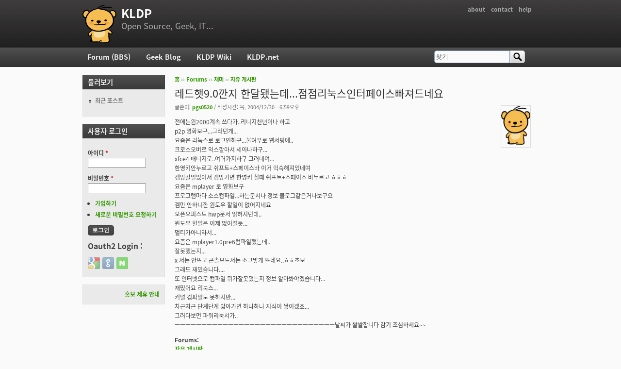

--- FILE ---
content_type: text/html; charset=utf-8
request_url: https://kldp.org/comment/164500
body_size: 7948
content:
<!DOCTYPE html PUBLIC "-//W3C//DTD XHTML+RDFa 1.0//EN"
  "http://www.w3.org/MarkUp/DTD/xhtml-rdfa-1.dtd">
<html xmlns="http://www.w3.org/1999/xhtml" xml:lang="ko" version="XHTML+RDFa 1.0" dir="ltr">

<head profile="http://www.w3.org/1999/xhtml/vocab">
  <meta http-equiv="Content-Type" content="text/html; charset=utf-8" />
<meta name="Generator" content="Drupal 7 (http://drupal.org)" />
<link rel="canonical" href="/node/45267" />
<link rel="shortlink" href="/node/45267" />
<script src="https://www.google.com/recaptcha/api.js?hl=ko" async="async" defer="defer"></script>
<link rel="shortcut icon" href="https://kldp.org/files/bluemarine_favicon.png" type="image/png" />
  <title>레드햇9.0깐지 한달됐는데...점점리눅스인터페이스빠져드네요 | KLDP</title>
  <style type="text/css" media="all">
@import url("https://kldp.org/modules/system/system.base.css?szjs0z");
@import url("https://kldp.org/modules/system/system.menus.css?szjs0z");
@import url("https://kldp.org/modules/system/system.messages.css?szjs0z");
@import url("https://kldp.org/modules/system/system.theme.css?szjs0z");
</style>
<style type="text/css" media="all">
@import url("https://kldp.org/modules/aggregator/aggregator.css?szjs0z");
@import url("https://kldp.org/modules/book/book.css?szjs0z");
</style>
<style type="text/css" media="screen">
@import url("https://kldp.org/sites/all/modules/codefilter/codefilter.css?szjs0z");
</style>
<style type="text/css" media="all">
@import url("https://kldp.org/modules/comment/comment.css?szjs0z");
@import url("https://kldp.org/modules/field/theme/field.css?szjs0z");
@import url("https://kldp.org/sites/all/modules/google_cse/google_cse.css?szjs0z");
@import url("https://kldp.org/sites/all/modules/logintoboggan/logintoboggan.css?szjs0z");
@import url("https://kldp.org/modules/node/node.css?szjs0z");
@import url("https://kldp.org/modules/poll/poll.css?szjs0z");
@import url("https://kldp.org/modules/search/search.css?szjs0z");
@import url("https://kldp.org/modules/user/user.css?szjs0z");
@import url("https://kldp.org/modules/forum/forum.css?szjs0z");
@import url("https://kldp.org/sites/all/modules/views/css/views.css?szjs0z");
</style>
<style type="text/css" media="all">
@import url("https://kldp.org/sites/all/modules/ctools/css/ctools.css?szjs0z");
@import url("https://kldp.org/sites/all/modules/geshifilter/geshifilter.css?szjs0z");
@import url("https://kldp.org/sites/all/modules/hybridauth/css/hybridauth.css?szjs0z");
@import url("https://kldp.org/sites/all/modules/hybridauth/css/hybridauth.modal.css?szjs0z");
@import url("https://kldp.org/sites/all/modules/hybridauth/plugins/icon_pack/hybridauth_24/hybridauth_24.css?szjs0z");
</style>
<style type="text/css" media="all">
@import url("https://kldp.org/sites/all/themes/cti_flex/css/html-reset.css?szjs0z");
@import url("https://kldp.org/sites/all/themes/cti_flex/css/cti-flex-style.css?szjs0z");
@import url("https://kldp.org/sites/all/themes/cti_flex/css/layout.css?szjs0z");
@import url("https://kldp.org/sites/all/themes/cti_flex/css/color-schemes.css?szjs0z");
@import url("https://kldp.org/sites/all/themes/cti_flex/css/local.css?szjs0z");
</style>
<style type="text/css" media="print">
@import url("https://kldp.org/sites/all/themes/cti_flex/css/print.css?szjs0z");
</style>

<!--[if lte IE 7]>
<style type="text/css" media="all">
@import url("https://kldp.org/sites/all/themes/cti_flex/css/ie7.css?szjs0z");
</style>
<![endif]-->

<!--[if lte IE 6]>
<style type="text/css" media="all">
@import url("https://kldp.org/sites/all/themes/cti_flex/css/ie6.css?szjs0z");
</style>
<![endif]-->
  <script type="text/javascript" src="https://kldp.org/files/js/js_YD9ro0PAqY25gGWrTki6TjRUG8TdokmmxjfqpNNfzVU.js"></script>
<script type="text/javascript" src="https://kldp.org/files/js/js_OleKOf9_B3i8KMuL1Hw42y0CdgVBVJBkK2f0bnCIGKY.js"></script>
<script type="text/javascript" src="https://kldp.org/files/js/js__0GEwrSswpmLLIbd-XKCdq51IPmRtjjqbOFdJrNpj4w.js"></script>
<script type="text/javascript" src="https://kldp.org/files/js/js_EsJb9YzzrZ3UjCXUIhUg5_MnHnu_FaK6iwnfnCNYiiw.js"></script>
<script type="text/javascript">
<!--//--><![CDATA[//><!--
jQuery.extend(Drupal.settings, {"basePath":"\/","pathPrefix":"","setHasJsCookie":0,"ajaxPageState":{"theme":"cti_flex","theme_token":"9gcwbNi5gp2fpMj-8RDjUC7E1ECurrW_npUCVw7nqO4","js":{"misc\/jquery.js":1,"misc\/jquery-extend-3.4.0.js":1,"misc\/jquery-html-prefilter-3.5.0-backport.js":1,"misc\/jquery.once.js":1,"misc\/drupal.js":1,"misc\/jquery.cookie.js":1,"misc\/form-single-submit.js":1,"sites\/all\/modules\/admin_menu\/admin_devel\/admin_devel.js":1,"sites\/all\/modules\/codefilter\/codefilter.js":1,"sites\/all\/modules\/google_cse\/google_cse.js":1,"public:\/\/languages\/ko_A8kQKKBLpEkBQhwaAVX1-IH5yAk4PUr94ATGXCB8aSY.js":1,"sites\/all\/modules\/captcha\/captcha.js":1,"sites\/all\/modules\/hybridauth\/js\/hybridauth.modal.js":1,"sites\/all\/modules\/hybridauth\/js\/hybridauth.onclick.js":1},"css":{"modules\/system\/system.base.css":1,"modules\/system\/system.menus.css":1,"modules\/system\/system.messages.css":1,"modules\/system\/system.theme.css":1,"modules\/aggregator\/aggregator.css":1,"modules\/book\/book.css":1,"sites\/all\/modules\/codefilter\/codefilter.css":1,"modules\/comment\/comment.css":1,"modules\/field\/theme\/field.css":1,"sites\/all\/modules\/google_cse\/google_cse.css":1,"sites\/all\/modules\/logintoboggan\/logintoboggan.css":1,"modules\/node\/node.css":1,"modules\/poll\/poll.css":1,"modules\/search\/search.css":1,"modules\/user\/user.css":1,"modules\/forum\/forum.css":1,"sites\/all\/modules\/views\/css\/views.css":1,"sites\/all\/modules\/ctools\/css\/ctools.css":1,"sites\/all\/modules\/geshifilter\/geshifilter.css":1,"sites\/all\/modules\/hybridauth\/css\/hybridauth.css":1,"sites\/all\/modules\/hybridauth\/css\/hybridauth.modal.css":1,"sites\/all\/modules\/hybridauth\/plugins\/icon_pack\/hybridauth_24\/hybridauth_24.css":1,"sites\/all\/themes\/cti_flex\/css\/html-reset.css":1,"sites\/all\/themes\/cti_flex\/css\/cti-flex-style.css":1,"sites\/all\/themes\/cti_flex\/css\/wireframes.css":1,"sites\/all\/themes\/cti_flex\/css\/layout.css":1,"sites\/all\/themes\/cti_flex\/css\/color-schemes.css":1,"sites\/all\/themes\/cti_flex\/css\/local.css":1,"sites\/all\/themes\/cti_flex\/css\/print.css":1,"sites\/all\/themes\/cti_flex\/css\/ie7.css":1,"sites\/all\/themes\/cti_flex\/css\/ie6.css":1}},"googleCSE":{"cx":"partner-pub-6651292044448473:jz430d1s80g","language":"ko","resultsWidth":600,"domain":"www.google.com","showWaterMark":1},"urlIsAjaxTrusted":{"\/comment\/164500":true,"\/node\/45267?destination=node\/45267%3Fpage%3D0":true}});
//--><!]]>
</script>
</head>
<body class="html not-front not-logged-in one-sidebar sidebar-first page-node page-node- page-node-45267 node-type-forum section-node fixed-layout full-background black_bg black_accent font-family-notokr font-size-12 none" >
  <div id="skip-link">
    <a href="#main-menu" class="element-invisible element-focusable">Jump to Navigation</a>
  </div>
    
<div id="page-wrapper"><div id="page" ">

  <div id="header"><div class="section clearfix">

          <h2 class="element-invisible">부 메뉴</h2><ul id="secondary-menu" class="links inline clearfix"><li class="menu-94 first"><a href="https://wiki.kldp.org/wiki.php/KLDP" title="">about</a></li>
<li class="menu-96"><a href="/contact">contact</a></li>
<li class="menu-95 last"><a href="http://wiki.kldp.org/wiki.php/DrupalHandbook">help</a></li>
</ul>    
          <a href="/" title="홈" rel="home" id="logo"><img src="https://kldp.org/files/bluemarine_logo.png" alt="홈" /></a>
    
          <div id="name-and-slogan">
                              <div id="site-name"><strong>
              <a href="/" title="홈" rel="home"><span>KLDP</span></a>
            </strong></div>
                  
                  <div id="site-slogan">Open Source, Geek, IT...</div>
              </div><!-- /#name-and-slogan -->
    
    
  </div></div><!-- /.section, /#header -->

  <div id="main-wrapper"><div id="main" class="clearfix with-navigation">

    <div id="content" class="column"><div class="section">
            <div class="breadcrumb"><h2 class="element-invisible">현재 위치</h2><a href="/">홈</a> ›› <a href="/forum">Forums</a> ›› <a href="/forum/11">재미</a> ›› <a href="/forum/12">자유 게시판</a></div>      <a id="main-content"></a>
                    <h1 class="title" id="page-title">레드햇9.0깐지 한달됐는데...점점리눅스인터페이스빠져드네요</h1>
                                <div class="tabs"></div>
                          <div class="region region-content">
    <div id="block-system-main" class="block block-system first last odd">

      
  <div class="content">
    <div id="node-45267" class="node node-forum view-mode-full clearfix">

    <div class="user-picture">
    <a href="/user/9356" title="사용자 프로필 보기"><img src="/files/bluemarine_logo.png" alt="pgs0520의 이미지" title="pgs0520의 이미지" /></a>  </div>

      
  
      <div class="submitted">
      글쓴이: <a href="/user/9356" title="사용자 프로필 보기" class="username">pgs0520</a> / 작성시간: 목, 2004/12/30 - 6:59오후    </div>
  
  <div class="content">
    <div class="field field-name-body field-type-text-with-summary field-label-hidden"><div class="field-items"><div class="field-item even"><p>전에는윈2000계속 쓰다가..리니지천년이나 하고<br />
p2p 영화보구...그러던게...<br />
요즘은 리눅스로 로그인하구...불여우로 웹서핑에..<br />
크로스오버로 익스깔아서 세이나하구...<br />
xfce4 매너저로..여러가지하구 그러네여...<br />
한영키안누르고 쉬프트+스페이스바 이거 익숙해져있네여<br />
겜방갈일있어서 겜방가면 한영키 칠때 쉬프트+스페이스 바누르고 ㅎㅎㅎ<br />
요즘은 mplayer 로 영화보구 <br />
프로그램마다 소스컴파일...하는문서나 정보 블로그같은거나보구요<br />
겜만 안하니깐 윈도우 할일이 없어지네요<br />
오픈오피스도 hwp문서 읽혀지던데..<br />
윈도우 할일은 이제 없어질듯...<br />
멀티가아니라서...<br />
요즘은 mplayer1.0pre6컴파일했는데..<br />
잘못했는지...<br />
x 서는 안뜨고 콘솔모드서는 조그맣게 뜨네요..ㅎㅎ초보<br />
그래도 재밌습니다....<br />
또 인터넷으로 컴파일 뭐가잘못됐는지 정보 알아봐야겠습니다...<br />
재밌어요 리눅스...<br />
커널 컴파일도 못하지만...<br />
차근차근 단계단계 밟아가면 하나하나 지식이 쌓이겠죠...<br />
그러다보면 파워리눅서가..<br />
ㅡㅡㅡㅡㅡㅡㅡㅡㅡㅡㅡㅡㅡㅡㅡㅡㅡㅡㅡㅡㅡㅡㅡㅡㅡㅡㅡㅡㅡㅡ날씨가 쌀쌀합니다 감기 조심하세요~~</p></div></div></div><div class="field field-name-taxonomy-forums field-type-taxonomy-term-reference field-label-above"><div class="field-label">Forums:&nbsp;</div><div class="field-items"><div class="field-item even"><a href="/forum/12">자유 게시판</a></div></div></div>  </div>

  
  <div id="comments" class="comment-wrapper">
  
  <a id="comment-164499"></a>
<div class="comment comment-by-node-author first odd first odd clearfix">
    <div class="user-picture">
    <a href="/user/9356" title="사용자 프로필 보기"><img src="/files/bluemarine_logo.png" alt="pgs0520의 이미지" title="pgs0520의 이미지" /></a>  </div>

        <h3 class="comment-title comment-title">
      <a href="/comment/164499#comment-164499" class="permalink" rel="bookmark">리눅스 좋은점있네요</a>          </h3>
    
  
  <div class="submitted">
        글쓴이: <a href="/user/9356" title="사용자 프로필 보기" class="username">pgs0520</a> / 작성시간: 목, 2004/12/30 - 7:00오후  </div>

  <div class="content">
    <div class="field field-name-comment-body field-type-text-long field-label-hidden"><div class="field-items"><div class="field-item even"><p>불여우로 하니깐 팝업창 안뜨고 시작페이지 안바뀌고..<br />
가장 중요한게 바이러스...걱정 없이 삽니다..</p></div></div></div>      </div>

  </div><!-- /.comment -->
<a id="comment-164500"></a>
<div class="comment comment-by-node-author even even clearfix">
    <div class="user-picture">
    <a href="/user/9356" title="사용자 프로필 보기"><img src="/files/bluemarine_logo.png" alt="pgs0520의 이미지" title="pgs0520의 이미지" /></a>  </div>

        <h3 class="comment-title comment-title">
      <a href="/comment/164500#comment-164500" class="permalink" rel="bookmark">2.4커널이랑 2.6커널이랑 차이많이 나나요</a>          </h3>
    
  
  <div class="submitted">
        글쓴이: <a href="/user/9356" title="사용자 프로필 보기" class="username">pgs0520</a> / 작성시간: 목, 2004/12/30 - 7:01오후  </div>

  <div class="content">
    <div class="field field-name-comment-body field-type-text-long field-label-hidden"><div class="field-items"><div class="field-item even"><p>웹서핑하면 차이좀 난다그러던데...<br />
다른부분에서도 차이좀 나는지요</p></div></div></div>      </div>

  </div><!-- /.comment -->
<a id="comment-164501"></a>
<div class="comment odd odd clearfix">
    <div class="user-picture">
    <a href="/user/10352" title="사용자 프로필 보기"><img src="/files/bluemarine_logo.png" alt="ydhoney의 이미지" title="ydhoney의 이미지" /></a>  </div>

        <h3 class="comment-title comment-title">
      <a href="/comment/164501#comment-164501" class="permalink" rel="bookmark">솔직히 지금은 하드웨어 지원만 잘 되면 거의 끝에 다다르지 않나 합니다.</a>          </h3>
    
  
  <div class="submitted">
        글쓴이: <a href="/user/10352" title="사용자 프로필 보기" class="username">ydhoney</a> / 작성시간: 목, 2004/12/30 - 7:10오후  </div>

  <div class="content">
    <div class="field field-name-comment-body field-type-text-long field-label-hidden"><div class="field-items"><div class="field-item even"><p>솔직히 지금은 하드웨어 지원만 잘 되면 거의 끝에 다다르지 않나 합니다.</p>

<p>컴퓨터 하드웨어뿐만 아니라 컴퓨터와 연동하여 사용할 수 있는 모든 하드웨어를</p>

<p>만드는 기업들의 리눅스 지원만 확대된다면 더 이상 바랄것이 없을듯 합니다.</p>

<p>그리고 Active X를 대체할만한 편리하고 강력한 웹 어플리케이션 개발환경도</p>

<p>마련이 되어야 할듯 싶구요.  뭐 Active X야 안쓰면 그만이겠다 싶기도 하지만</p>

<p>이게 생각보다 꽤나 강력한데다가, 개발자들 입장에서도 꽤 편리하거든요. :-)</p>

<p>뭐 이쪽에도 Active X같은 개발환경이 없는것은 아니지만,</p>

<p>윈도우/리눅스 모든 환경에서 Active X를 대체할만한가? 라고 물어본다면 전 :roll: 하고 말랍니다.</p>

<p>그나저나 새해에는 오픈소스 개발자들도 돈 좀 많이 벌었으면 좋겠네요. :D</p></div></div></div>      </div>

  </div><!-- /.comment -->
<a id="comment-164502"></a>
<div class="comment even even clearfix">
    <div class="user-picture">
    <a href="/user/5131" title="사용자 프로필 보기"><img src="/files/bluemarine_logo.png" alt="icanfly의 이미지" title="icanfly의 이미지" /></a>  </div>

        <h3 class="comment-title comment-title">
      <a href="/comment/164502#comment-164502" class="permalink" rel="bookmark">헉 세이클럽까지..... 전 wine으로 타키를 설치해봤는데...</a>          </h3>
    
  
  <div class="submitted">
        글쓴이: <a href="/user/5131" title="사용자 프로필 보기" class="username">icanfly</a> / 작성시간: 목, 2004/12/30 - 7:13오후  </div>

  <div class="content">
    <div class="field field-name-comment-body field-type-text-long field-label-hidden"><div class="field-items"><div class="field-item even"><p>헉 세이클럽까지.....</p>

<p> 전 wine으로 타키를 설치해봤는데....</p>

<p> 하드 스왑이 순식간에 다 차더니....바로 다운되버리군요.</p>

<p> T.T</p></div></div></div>      </div>

  </div><!-- /.comment -->
<a id="comment-164503"></a>
<div class="comment odd odd clearfix">
    <div class="user-picture">
    <a href="/user/8961" title="사용자 프로필 보기"><img src="https://kldp.org/files/pictures/1784756594436ff77b3094e.jpg" alt="i1free의 이미지" title="i1free의 이미지" /></a>  </div>

        <h3 class="comment-title comment-title">
      <a href="/comment/164503#comment-164503" class="permalink" rel="bookmark">윈도우에서는 101키 형식3을 키보드로 선택하시면 쉬프트 + 스페이스로 </a>          </h3>
    
  
  <div class="submitted">
        글쓴이: <a href="/user/8961" title="사용자 프로필 보기" class="username">i1free</a> / 작성시간: 목, 2004/12/30 - 7:46오후  </div>

  <div class="content">
    <div class="field field-name-comment-body field-type-text-long field-label-hidden"><div class="field-items"><div class="field-item even"><p>윈도우에서는 101키 형식3을 키보드로 선택하시면 쉬프트 + 스페이스로 한영전환 하실 수 있습니다.<br />
저도 리눅스 깔아보고 싶은데 당췌 전 겜 마니아라....^^;</p></div></div></div>          <div class="user-signature clearfix">
        <p>자유 게시판 붙박이...<br />
다른 곳은 할 말 없음...^^;</p>      </div>
      </div>

  </div><!-- /.comment -->
<a id="comment-164504"></a>
<div class="comment comment-by-node-author even even clearfix">
    <div class="user-picture">
    <a href="/user/9356" title="사용자 프로필 보기"><img src="/files/bluemarine_logo.png" alt="pgs0520의 이미지" title="pgs0520의 이미지" /></a>  </div>

        <h3 class="comment-title comment-title">
      <a href="/comment/164504#comment-164504" class="permalink" rel="bookmark">세이클럽타키는요</a>          </h3>
    
  
  <div class="submitted">
        글쓴이: <a href="/user/9356" title="사용자 프로필 보기" class="username">pgs0520</a> / 작성시간: 목, 2004/12/30 - 8:55오후  </div>

  <div class="content">
    <div class="field field-name-comment-body field-type-text-long field-label-hidden"><div class="field-items"><div class="field-item even"><p>저도 와인으로는 실패했어여<br />
rpm 소스로다 설치해봤는데...<br />
relocation error:<br />
/usr/bin/wineserver:symbol epoll_create,version GLIBC_2.3.2 not defined<br />
in file libc.so.6 with link time referenced 이렇게 떠서<br />
그냥 크로스오버3.0프로 rpm version 구해서 설치하니 괜찮더군요<br />
4.0은 설치하니까 스왑 마니잡아먹는거 같던데...<br />
에구 잘모르는데 아는척했는거 같네여 <br />
잡니다 <br />
제경우엔 그랬어요</p></div></div></div>      </div>

  </div><!-- /.comment -->
<a id="comment-164505"></a>
<div class="comment odd odd clearfix">
    <div class="user-picture">
    <a href="/user/7649" title="사용자 프로필 보기"><img src="https://kldp.org/files/pictures/picture-7649.jpg" alt="랜덤여신의 이미지" title="랜덤여신의 이미지" /></a>  </div>

        <h3 class="comment-title comment-title">
      <a href="/comment/164505#comment-164505" class="permalink" rel="bookmark">자자... 리눅스에서도 한영키를 써보세용~그리고 젠투의 세계로 초대합</a>          </h3>
    
  
  <div class="submitted">
        글쓴이: <a href="/user/7649" title="사용자 프로필 보기" class="username">랜덤여신</a> / 작성시간: 목, 2004/12/30 - 9:06오후  </div>

  <div class="content">
    <div class="field field-name-comment-body field-type-text-long field-label-hidden"><div class="field-items"><div class="field-item even"><p>자자... 리눅스에서도 한영키를 써보세용~<br />
그리고 젠투의 세계로 초대합니다아~ (도망)</p></div></div></div>          <div class="user-signature clearfix">
        <p>----<br /><a href="http://barosl.com/blog/" class="bb-url" rel="nofollow">블로그</a> / <a href="http://barosl.com/dic/" class="bb-url" rel="nofollow">위키</a> / <a href="http://barosl.com/linux/gallery" class="bb-url" rel="nofollow">리눅스 스크린샷 갤러리</a></p>      </div>
      </div>

  </div><!-- /.comment -->
<a id="comment-164506"></a>
<div class="comment even even clearfix">
    <div class="user-picture">
    <a href="/user/10755" title="사용자 프로필 보기"><img src="https://kldp.org/files/pictures/95789239442aefba4c1a4b.gif" alt="rx78gd의 이미지" title="rx78gd의 이미지" /></a>  </div>

        <h3 class="comment-title comment-title">
      <a href="/comment/164506#comment-164506" class="permalink" rel="bookmark">윈도우에서도 전 항상 쉬프트+스페이스으로 사용했기 때문에 항상 쉬프트+스</a>          </h3>
    
  
  <div class="submitted">
        글쓴이: <a href="/user/10755" title="사용자 프로필 보기" class="username">rx78gd</a> / 작성시간: 목, 2004/12/30 - 9:32오후  </div>

  <div class="content">
    <div class="field field-name-comment-body field-type-text-long field-label-hidden"><div class="field-items"><div class="field-item even"><p>윈도우에서도 전 항상 쉬프트+스페이스으로 사용했기 때문에 항상 쉬프트+스페이스 누르기 적응하기 편하더군요..하하..</p></div></div></div>          <div class="user-signature clearfix">
        <p>-------------------------------------------------------------------------------------------<br />
나에겐 할 수 있다는 의지와<br />
하면 된다는 신념과<br />
해야 한다는 의무가 있다.</p>

<p><a href="http://rx78gd.tistory.com" rel="nofollow">http://rx78gd.tistory.com</a></p>      </div>
      </div>

  </div><!-- /.comment -->
<a id="comment-164507"></a>
<div class="comment odd odd clearfix">
    <div class="user-picture">
    <a href="/user/11454" title="사용자 프로필 보기"><img src="/files/bluemarine_logo.png" alt="stmaestro의 이미지" title="stmaestro의 이미지" /></a>  </div>

        <h3 class="comment-title comment-title">
      <a href="/comment/164507#comment-164507" class="permalink" rel="bookmark">자 리눅스의 세계로빠져 봅~시다</a>          </h3>
    
  
  <div class="submitted">
        글쓴이: <a href="/user/11454" title="사용자 프로필 보기" class="username">stmaestro</a> / 작성시간: 금, 2004/12/31 - 11:21오전  </div>

  <div class="content">
    <div class="field field-name-comment-body field-type-text-long field-label-hidden"><div class="field-items"><div class="field-item even"><p>자 리눅스의 세계로<br />
빠져 봅~시다</p></div></div></div>          <div class="user-signature clearfix">
        <p><a href="http://showbox.egloos.com" rel="nofollow">http://showbox.egloos.com</a></p>      </div>
      </div>

  </div><!-- /.comment -->
<a id="comment-164508"></a>
<div class="comment even even clearfix">
    <div class="user-picture">
    <a href="/user/6478" title="사용자 프로필 보기"><img src="/files/bluemarine_logo.png" alt="joohyun의 이미지" title="joohyun의 이미지" /></a>  </div>

        <h3 class="comment-title comment-title">
      <a href="/comment/164508#comment-164508" class="permalink" rel="bookmark">쉬프트+스페이스는 불편하던데요...한글로 열심히 치고 있다가</a>          </h3>
    
  
  <div class="submitted">
        글쓴이: <a href="/user/6478" title="사용자 프로필 보기" class="username">joohyun</a> / 작성시간: 금, 2004/12/31 - 11:57오전  </div>

  <div class="content">
    <div class="field field-name-comment-body field-type-text-long field-label-hidden"><div class="field-items"><div class="field-item even"><p>쉬프트+스페이스는 불편하던데요...</p>

<p>한글로 열심히 치고 있다가</p>

<p>물음표(shift + /) 치고 한칸 띄우려고 스페이스 치면<br />
영문입력으로 바뀌어 버리더군요.. 스페이를 누를때까지 shift키를 누르고 있나 봅니다..</p>

<p>제 타자 습관이 그래서 그런것 이겠지만 말이죠...</p></div></div></div>          <div class="user-signature clearfix">
        <p>재수생<br />
전주현</p>      </div>
      </div>

  </div><!-- /.comment -->
<a id="comment-164509"></a>
<div class="comment last odd last odd clearfix">
    <div class="user-picture">
    <a href="/user/644" title="사용자 프로필 보기"><img src="https://kldp.org/files/pictures/598880247420085099ddd3.gif" alt="warpdory의 이미지" title="warpdory의 이미지" /></a>  </div>

        <h3 class="comment-title comment-title">
      <a href="/comment/164509#comment-164509" class="permalink" rel="bookmark">최소한 1991 년부터 시프트 + 스페이스 조합이라.. 불편함이 없습니다</a>          </h3>
    
  
  <div class="submitted">
        글쓴이: <a href="/user/644" title="사용자 프로필 보기" class="username">warpdory</a> / 작성시간: 금, 2004/12/31 - 12:00오후  </div>

  <div class="content">
    <div class="field field-name-comment-body field-type-text-long field-label-hidden"><div class="field-items"><div class="field-item even"><p>최소한 1991 년부터 시프트 + 스페이스 조합이라.. 불편함이 없습니다.</p>

<p>오히려 키보드 살 때 웬만하면 한영/한자키 없는 걸로 기왕이면 윈도키까지 없는 걸로 사려고 노력합니다. 그러다보니.. 지금 hhk2 를 쓰고 있고요.</p></div></div></div>          <div class="user-signature clearfix">
        <p>        <br />
---------<br />
귓가에 햇살을 받으며 석양까지 행복한 여행을...<br />
웃으며 떠나갔던 것처럼 미소를 띠고 돌아와 마침내 평안하기를...<br />
- 엘프의 인사, 드래곤 라자, 이영도</p>

<p>즐겁게 놀아보자.</p>      </div>
      </div>

  </div><!-- /.comment -->

  </div>

</div> <!-- /.node -->
  </div>

</div><!-- /.block -->
  </div><!-- /.region -->
              </div></div><!-- /.section, /#content -->

          <div id="navigation"><div class="section clearfix">

        <h2 class="element-invisible">주 메뉴</h2><ul id="main-menu" class="links inline clearfix"><li class="menu-90 first"><a href="/forum">Forum (BBS)</a></li>
<li class="menu-91"><a href="/blog">Geek Blog</a></li>
<li class="menu-92"><a href="//wiki.kldp.org" title="">KLDP Wiki</a></li>
<li class="menu-93 last"><a href="http://kldp.net">KLDP.net</a></li>
</ul>
          <div class="region region-navigation">
    <div id="block-search-form" class="block block-search first last odd">

      
  <div class="content">
    <form class="google-cse" action="/comment/164500" method="post" id="search-block-form" accept-charset="UTF-8"><div><div class="container-inline">
      <h2 class="element-invisible">검색 폼</h2>
    <div class="form-item form-type-textfield form-item-search-block-form">
  <label class="element-invisible" for="edit-search-block-form--2">찾기 </label>
 <input onclick="this.value=&#039;&#039;;" onfocus="this.select()" onblur="this.value=!this.value?&#039;Search&#039;:this.value;" type="text" id="edit-search-block-form--2" name="search_block_form" value="찾기" size="15" maxlength="128" class="form-text" />
</div>
<div class="form-actions form-wrapper" id="edit-actions--3"><input type="submit" id="edit-submit--3" name="op" value="찾기" class="form-submit" /></div><input type="hidden" name="form_build_id" value="form-AzEjLNgqc3lDRV--CfddAMO65jwzKmebk4lRNwqDqHM" />
<input type="hidden" name="form_id" value="search_block_form" />
</div>
</div></form>  </div>

</div><!-- /.block -->
  </div><!-- /.region -->

      </div></div><!-- /.section, /#navigation -->
    
      <div class="region region-sidebar-first column sidebar"><div class="section">
    <div id="block-system-navigation" class="block block-system block-menu first odd">

        <h2 class="block-title">둘러보기</h2>
    
  <div class="content">
    <ul class="menu"><li class="first last leaf"><a href="/tracker">최근 포스트</a></li>
</ul>  </div>

</div><!-- /.block -->
<div id="block-user-login" class="block block-user even">

        <h2 class="block-title">사용자 로그인</h2>
    
  <div class="content">
    <form action="/node/45267?destination=node/45267%3Fpage%3D0" method="post" id="user-login-form" accept-charset="UTF-8"><div><div class="form-item form-type-textfield form-item-name">
  <label for="edit-name--2">아이디 <span class="form-required" title="이 항목은 반드시 입력해야 합니다.">*</span></label>
 <input type="text" id="edit-name--2" name="name" value="" size="15" maxlength="60" class="form-text required" />
</div>
<div class="form-item form-type-password form-item-pass">
  <label for="edit-pass">비밀번호 <span class="form-required" title="이 항목은 반드시 입력해야 합니다.">*</span></label>
 <input type="password" id="edit-pass" name="pass" size="15" maxlength="128" class="form-text required" />
</div>
<div class="item-list"><ul><li class="first"><a href="/user/register" title="새로운 사용자 계정을 만듭니다.">가입하기</a></li>
<li class="last"><a href="/user/password" title="새로운 비밀번호를 이메일로 보내달라고 요청합니다.">새로운 비밀번호 요청하기</a></li>
</ul></div><input type="hidden" name="form_build_id" value="form-zXHM2uvdjLW0a8cUld8ue_KLLlX6MpwuYHJ7sjdvazc" />
<input type="hidden" name="form_id" value="user_login_block" />
<div class="form-actions form-wrapper" id="edit-actions--2"><input type="submit" id="edit-submit--2" name="op" value="로그인" class="form-submit" /></div><div class="hybridauth-widget-wrapper"><div class="item-list"><h3>Oauth2 Login :</h3><ul class="hybridauth-widget"><li class="first"><a href="/hybridauth/window/Google?destination=node/45267%3Fpage%3D0&amp;destination_error=node/45267%3Fpage%3D0" title="Google" class="hybridauth-widget-provider hybridauth-onclick-current" rel="nofollow" data-hybridauth-provider="Google" data-hybridauth-url="/hybridauth/window/Google?destination=node/45267%3Fpage%3D0&amp;destination_error=node/45267%3Fpage%3D0" data-ajax="false" data-hybridauth-width="800" data-hybridauth-height="500"><span class="hybridauth-icon google hybridauth-icon-hybridauth-24 hybridauth-google hybridauth-google-hybridauth-24" title="Google"><span class="element-invisible">Login with Google</span></span>
</a></li>
<li><a href="/hybridauth/window/GitHub?destination=node/45267%3Fpage%3D0&amp;destination_error=node/45267%3Fpage%3D0" title="GitHub" class="hybridauth-widget-provider hybridauth-onclick-current" rel="nofollow" data-hybridauth-provider="GitHub" data-hybridauth-url="/hybridauth/window/GitHub?destination=node/45267%3Fpage%3D0&amp;destination_error=node/45267%3Fpage%3D0" data-ajax="false" data-hybridauth-width="800" data-hybridauth-height="500"><span class="hybridauth-icon github hybridauth-icon-hybridauth-24 hybridauth-github hybridauth-github-hybridauth-24" title="GitHub"><span class="element-invisible">Login with GitHub</span></span>
</a></li>
<li class="last"><a href="/hybridauth/window/Naver?destination=node/45267%3Fpage%3D0&amp;destination_error=node/45267%3Fpage%3D0" title="Naver" class="hybridauth-widget-provider hybridauth-onclick-current" rel="nofollow" data-hybridauth-provider="Naver" data-hybridauth-url="/hybridauth/window/Naver?destination=node/45267%3Fpage%3D0&amp;destination_error=node/45267%3Fpage%3D0" data-ajax="false" data-hybridauth-width="800" data-hybridauth-height="500"><span class="hybridauth-icon naver hybridauth-icon-hybridauth-24 hybridauth-naver hybridauth-naver-hybridauth-24" title="Naver"><span class="element-invisible">Login with Naver</span></span>
</a></li>
</ul></div></div>
</div></form>  </div>

</div><!-- /.block -->
<div id="block-block-20" class="block block-block last odd">

      
  <div class="content">
    <div align="right">
<a href="//kldp.org/node/88410">홍보 제휴 안내</a>
</div>  </div>

</div><!-- /.block -->
  </div></div><!-- /.section, /.region -->

    
  </div></div> <!-- /#main, /#main-wrapper -->

  
  
      <div id="footer"><div class="section">
        <div class="region region-footer">
    <div id="block-block-24" class="block block-block first last odd">

      
  <div class="content">
    <p></p><div align="center">
서버 상면/회선 지원: <a href="http://uos.ac.kr" rel="nofollow">서울시립대</a><br />백업서버/회선 지원: <a href="http://cloudv.kr" rel="nofollow">스마일서브</a>

<p><a href="https://wiki.kldp.org/wiki.php/KLDP#s-5" rel="nofollow">전체 스폰서 목록</a> | <a href="//kldp.org/contact" rel="nofollow">사이트 관리자에게 연락하기</a><br />
KLDP.org since 1996
</p></div>  </div>

</div><!-- /.block -->
  </div><!-- /.region -->
    </div></div> <!-- /.section, /#footer -->
  
</div></div> <!-- /#page, /#page-wrapper -->

  </body>
</html>
